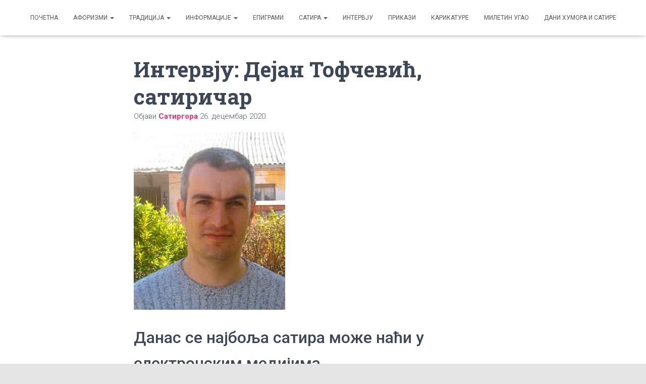

--- FILE ---
content_type: text/html; charset=UTF-8
request_url: https://satirgora.me/2020/12/26/intervju-dejan-tofcevic-satiricar/
body_size: 24871
content:
<!DOCTYPE html>
<html lang="sr-RS">

<head>
	<meta charset='UTF-8'>
	<meta name="viewport" content="width=device-width, initial-scale=1">
	<link rel="profile" href="http://gmpg.org/xfn/11">
			<link rel="pingback" href="https://satirgora.me/xmlrpc.php">
		            <meta property="og:type" content="article"/>
            <meta property="og:site_name" content="Сатиргора"/>
            <meta property="og:title" content="Интервју: Дејан Тофчевић, сатиричар"/>
            <meta property="og:url" content="https://satirgora.me/2020/12/26/intervju-dejan-tofcevic-satiricar/"/>
            <meta property="og:description" content="Данас се најбоља сатира може наћи у електронским медијима  Познат си као човјек широког спектра интересовања. Гдје престаје фама о бициклисти а почиње прича о сатиричару?  Морам ти признати да ме углавном „терен препознаје“ управо како си навео. Ове моје две страсти путују заједно већ деценијама. Некада глатко као по асфалту али им није"/>
        
        <meta property="og:image" content="https://satirgora.me/wp-content/uploads/2020/12/Дејан-Тофчевић.jpg">
<meta property="og:image:width" content="300">
<meta property="og:image:height" content="351">
<meta name='robots' content='index, follow, max-image-preview:large, max-snippet:-1, max-video-preview:-1' />

	<!-- This site is optimized with the Yoast SEO plugin v22.2 - https://yoast.com/wordpress/plugins/seo/ -->
	<title>Интервју: Дејан Тофчевић, сатиричар - Сатиргора</title>
	<link rel="canonical" href="https://satirgora.me/2020/12/26/intervju-dejan-tofcevic-satiricar/" />
	<meta property="og:locale" content="sr_RS" />
	<meta property="og:type" content="article" />
	<meta property="og:title" content="Интервју: Дејан Тофчевић, сатиричар - Сатиргора" />
	<meta property="og:description" content="Данас се најбоља сатира може наћи у електронским медијима Познат си као човјек широког спектра интересовања. Гдје престаје фама о бициклисти а почиње прича о сатиричару? Морам ти признати да ме углавном „терен препознаје“ управо Прочитај више&hellip;" />
	<meta property="og:url" content="https://satirgora.me/2020/12/26/intervju-dejan-tofcevic-satiricar/" />
	<meta property="og:site_name" content="Сатиргора" />
	<meta property="article:published_time" content="2020-12-26T18:16:40+00:00" />
	<meta property="article:modified_time" content="2020-12-26T18:43:10+00:00" />
	<meta property="og:image" content="https://satirgora.me/wp-content/uploads/2020/12/Дејан-Тофчевић.jpg" />
	<meta property="og:image:width" content="300" />
	<meta property="og:image:height" content="351" />
	<meta property="og:image:type" content="image/jpeg" />
	<meta name="author" content="Сатиргора" />
	<meta name="twitter:card" content="summary_large_image" />
	<meta name="twitter:label1" content="Написано од" />
	<meta name="twitter:data1" content="Сатиргора" />
	<script type="application/ld+json" class="yoast-schema-graph">{"@context":"https://schema.org","@graph":[{"@type":"WebPage","@id":"https://satirgora.me/2020/12/26/intervju-dejan-tofcevic-satiricar/","url":"https://satirgora.me/2020/12/26/intervju-dejan-tofcevic-satiricar/","name":"Интервју: Дејан Тофчевић, сатиричар - Сатиргора","isPartOf":{"@id":"https://satirgora.me/#website"},"primaryImageOfPage":{"@id":"https://satirgora.me/2020/12/26/intervju-dejan-tofcevic-satiricar/#primaryimage"},"image":{"@id":"https://satirgora.me/2020/12/26/intervju-dejan-tofcevic-satiricar/#primaryimage"},"thumbnailUrl":"https://satirgora.me/wp-content/uploads/2020/12/Дејан-Тофчевић.jpg","datePublished":"2020-12-26T18:16:40+00:00","dateModified":"2020-12-26T18:43:10+00:00","author":{"@id":"https://satirgora.me/#/schema/person/341d0c16253305c6db777a6023d810a5"},"breadcrumb":{"@id":"https://satirgora.me/2020/12/26/intervju-dejan-tofcevic-satiricar/#breadcrumb"},"inLanguage":"sr-RS","potentialAction":[{"@type":"ReadAction","target":["https://satirgora.me/2020/12/26/intervju-dejan-tofcevic-satiricar/"]}]},{"@type":"ImageObject","inLanguage":"sr-RS","@id":"https://satirgora.me/2020/12/26/intervju-dejan-tofcevic-satiricar/#primaryimage","url":"https://satirgora.me/wp-content/uploads/2020/12/Дејан-Тофчевић.jpg","contentUrl":"https://satirgora.me/wp-content/uploads/2020/12/Дејан-Тофчевић.jpg","width":300,"height":351},{"@type":"BreadcrumbList","@id":"https://satirgora.me/2020/12/26/intervju-dejan-tofcevic-satiricar/#breadcrumb","itemListElement":[{"@type":"ListItem","position":1,"name":"Почетна","item":"https://satirgora.me/"},{"@type":"ListItem","position":2,"name":"Интервју: Дејан Тофчевић, сатиричар"}]},{"@type":"WebSite","@id":"https://satirgora.me/#website","url":"https://satirgora.me/","name":"Сатиргора","description":"Сатирични сајт","potentialAction":[{"@type":"SearchAction","target":{"@type":"EntryPoint","urlTemplate":"https://satirgora.me/?s={search_term_string}"},"query-input":"required name=search_term_string"}],"inLanguage":"sr-RS"},{"@type":"Person","@id":"https://satirgora.me/#/schema/person/341d0c16253305c6db777a6023d810a5","name":"Сатиргора","image":{"@type":"ImageObject","inLanguage":"sr-RS","@id":"https://satirgora.me/#/schema/person/image/","url":"https://secure.gravatar.com/avatar/f838d1e59113389b2225fbcbfe73f301?s=96&d=mm&r=g","contentUrl":"https://secure.gravatar.com/avatar/f838d1e59113389b2225fbcbfe73f301?s=96&d=mm&r=g","caption":"Сатиргора"},"sameAs":["https://satirgora.me"],"url":"https://satirgora.me/author/milenko/"}]}</script>
	<!-- / Yoast SEO plugin. -->


<link rel='dns-prefetch' href='//satirgora.me' />
<link rel='dns-prefetch' href='//stats.wp.com' />
<link rel='dns-prefetch' href='//fonts.googleapis.com' />
<link rel='dns-prefetch' href='//c0.wp.com' />
<link rel="alternate" type="application/rss+xml" title="Сатиргора &raquo; довод" href="https://satirgora.me/feed/" />
<link rel="alternate" type="application/rss+xml" title="Сатиргора &raquo; довод коментара" href="https://satirgora.me/comments/feed/" />
<link rel="alternate" type="application/rss+xml" title="Сатиргора &raquo; довод коментара на Интервју: Дејан Тофчевић, сатиричар" href="https://satirgora.me/2020/12/26/intervju-dejan-tofcevic-satiricar/feed/" />
		<!-- This site uses the Google Analytics by MonsterInsights plugin v9.11.1 - Using Analytics tracking - https://www.monsterinsights.com/ -->
		<!-- Note: MonsterInsights is not currently configured on this site. The site owner needs to authenticate with Google Analytics in the MonsterInsights settings panel. -->
					<!-- No tracking code set -->
				<!-- / Google Analytics by MonsterInsights -->
		<script type="text/javascript">
/* <![CDATA[ */
window._wpemojiSettings = {"baseUrl":"https:\/\/s.w.org\/images\/core\/emoji\/15.0.3\/72x72\/","ext":".png","svgUrl":"https:\/\/s.w.org\/images\/core\/emoji\/15.0.3\/svg\/","svgExt":".svg","source":{"concatemoji":"https:\/\/satirgora.me\/wp-includes\/js\/wp-emoji-release.min.js?ver=6.5.7"}};
/*! This file is auto-generated */
!function(i,n){var o,s,e;function c(e){try{var t={supportTests:e,timestamp:(new Date).valueOf()};sessionStorage.setItem(o,JSON.stringify(t))}catch(e){}}function p(e,t,n){e.clearRect(0,0,e.canvas.width,e.canvas.height),e.fillText(t,0,0);var t=new Uint32Array(e.getImageData(0,0,e.canvas.width,e.canvas.height).data),r=(e.clearRect(0,0,e.canvas.width,e.canvas.height),e.fillText(n,0,0),new Uint32Array(e.getImageData(0,0,e.canvas.width,e.canvas.height).data));return t.every(function(e,t){return e===r[t]})}function u(e,t,n){switch(t){case"flag":return n(e,"\ud83c\udff3\ufe0f\u200d\u26a7\ufe0f","\ud83c\udff3\ufe0f\u200b\u26a7\ufe0f")?!1:!n(e,"\ud83c\uddfa\ud83c\uddf3","\ud83c\uddfa\u200b\ud83c\uddf3")&&!n(e,"\ud83c\udff4\udb40\udc67\udb40\udc62\udb40\udc65\udb40\udc6e\udb40\udc67\udb40\udc7f","\ud83c\udff4\u200b\udb40\udc67\u200b\udb40\udc62\u200b\udb40\udc65\u200b\udb40\udc6e\u200b\udb40\udc67\u200b\udb40\udc7f");case"emoji":return!n(e,"\ud83d\udc26\u200d\u2b1b","\ud83d\udc26\u200b\u2b1b")}return!1}function f(e,t,n){var r="undefined"!=typeof WorkerGlobalScope&&self instanceof WorkerGlobalScope?new OffscreenCanvas(300,150):i.createElement("canvas"),a=r.getContext("2d",{willReadFrequently:!0}),o=(a.textBaseline="top",a.font="600 32px Arial",{});return e.forEach(function(e){o[e]=t(a,e,n)}),o}function t(e){var t=i.createElement("script");t.src=e,t.defer=!0,i.head.appendChild(t)}"undefined"!=typeof Promise&&(o="wpEmojiSettingsSupports",s=["flag","emoji"],n.supports={everything:!0,everythingExceptFlag:!0},e=new Promise(function(e){i.addEventListener("DOMContentLoaded",e,{once:!0})}),new Promise(function(t){var n=function(){try{var e=JSON.parse(sessionStorage.getItem(o));if("object"==typeof e&&"number"==typeof e.timestamp&&(new Date).valueOf()<e.timestamp+604800&&"object"==typeof e.supportTests)return e.supportTests}catch(e){}return null}();if(!n){if("undefined"!=typeof Worker&&"undefined"!=typeof OffscreenCanvas&&"undefined"!=typeof URL&&URL.createObjectURL&&"undefined"!=typeof Blob)try{var e="postMessage("+f.toString()+"("+[JSON.stringify(s),u.toString(),p.toString()].join(",")+"));",r=new Blob([e],{type:"text/javascript"}),a=new Worker(URL.createObjectURL(r),{name:"wpTestEmojiSupports"});return void(a.onmessage=function(e){c(n=e.data),a.terminate(),t(n)})}catch(e){}c(n=f(s,u,p))}t(n)}).then(function(e){for(var t in e)n.supports[t]=e[t],n.supports.everything=n.supports.everything&&n.supports[t],"flag"!==t&&(n.supports.everythingExceptFlag=n.supports.everythingExceptFlag&&n.supports[t]);n.supports.everythingExceptFlag=n.supports.everythingExceptFlag&&!n.supports.flag,n.DOMReady=!1,n.readyCallback=function(){n.DOMReady=!0}}).then(function(){return e}).then(function(){var e;n.supports.everything||(n.readyCallback(),(e=n.source||{}).concatemoji?t(e.concatemoji):e.wpemoji&&e.twemoji&&(t(e.twemoji),t(e.wpemoji)))}))}((window,document),window._wpemojiSettings);
/* ]]> */
</script>
<style id='wp-emoji-styles-inline-css' type='text/css'>

	img.wp-smiley, img.emoji {
		display: inline !important;
		border: none !important;
		box-shadow: none !important;
		height: 1em !important;
		width: 1em !important;
		margin: 0 0.07em !important;
		vertical-align: -0.1em !important;
		background: none !important;
		padding: 0 !important;
	}
</style>
<link rel='stylesheet' id='wp-block-library-css' href='https://c0.wp.com/c/6.5.7/wp-includes/css/dist/block-library/style.min.css' type='text/css' media='all' />
<style id='wp-block-library-inline-css' type='text/css'>
.has-text-align-justify{text-align:justify;}
</style>
<link rel='stylesheet' id='mediaelement-css' href='https://c0.wp.com/c/6.5.7/wp-includes/js/mediaelement/mediaelementplayer-legacy.min.css' type='text/css' media='all' />
<link rel='stylesheet' id='wp-mediaelement-css' href='https://c0.wp.com/c/6.5.7/wp-includes/js/mediaelement/wp-mediaelement.min.css' type='text/css' media='all' />
<style id='jetpack-sharing-buttons-style-inline-css' type='text/css'>
.jetpack-sharing-buttons__services-list{display:flex;flex-direction:row;flex-wrap:wrap;gap:0;list-style-type:none;margin:5px;padding:0}.jetpack-sharing-buttons__services-list.has-small-icon-size{font-size:12px}.jetpack-sharing-buttons__services-list.has-normal-icon-size{font-size:16px}.jetpack-sharing-buttons__services-list.has-large-icon-size{font-size:24px}.jetpack-sharing-buttons__services-list.has-huge-icon-size{font-size:36px}@media print{.jetpack-sharing-buttons__services-list{display:none!important}}.editor-styles-wrapper .wp-block-jetpack-sharing-buttons{gap:0;padding-inline-start:0}ul.jetpack-sharing-buttons__services-list.has-background{padding:1.25em 2.375em}
</style>
<style id='classic-theme-styles-inline-css' type='text/css'>
/*! This file is auto-generated */
.wp-block-button__link{color:#fff;background-color:#32373c;border-radius:9999px;box-shadow:none;text-decoration:none;padding:calc(.667em + 2px) calc(1.333em + 2px);font-size:1.125em}.wp-block-file__button{background:#32373c;color:#fff;text-decoration:none}
</style>
<style id='global-styles-inline-css' type='text/css'>
body{--wp--preset--color--black: #000000;--wp--preset--color--cyan-bluish-gray: #abb8c3;--wp--preset--color--white: #ffffff;--wp--preset--color--pale-pink: #f78da7;--wp--preset--color--vivid-red: #cf2e2e;--wp--preset--color--luminous-vivid-orange: #ff6900;--wp--preset--color--luminous-vivid-amber: #fcb900;--wp--preset--color--light-green-cyan: #7bdcb5;--wp--preset--color--vivid-green-cyan: #00d084;--wp--preset--color--pale-cyan-blue: #8ed1fc;--wp--preset--color--vivid-cyan-blue: #0693e3;--wp--preset--color--vivid-purple: #9b51e0;--wp--preset--color--accent: #e91e63;--wp--preset--color--background-color: #E5E5E5;--wp--preset--color--header-gradient: #a81d84;--wp--preset--gradient--vivid-cyan-blue-to-vivid-purple: linear-gradient(135deg,rgba(6,147,227,1) 0%,rgb(155,81,224) 100%);--wp--preset--gradient--light-green-cyan-to-vivid-green-cyan: linear-gradient(135deg,rgb(122,220,180) 0%,rgb(0,208,130) 100%);--wp--preset--gradient--luminous-vivid-amber-to-luminous-vivid-orange: linear-gradient(135deg,rgba(252,185,0,1) 0%,rgba(255,105,0,1) 100%);--wp--preset--gradient--luminous-vivid-orange-to-vivid-red: linear-gradient(135deg,rgba(255,105,0,1) 0%,rgb(207,46,46) 100%);--wp--preset--gradient--very-light-gray-to-cyan-bluish-gray: linear-gradient(135deg,rgb(238,238,238) 0%,rgb(169,184,195) 100%);--wp--preset--gradient--cool-to-warm-spectrum: linear-gradient(135deg,rgb(74,234,220) 0%,rgb(151,120,209) 20%,rgb(207,42,186) 40%,rgb(238,44,130) 60%,rgb(251,105,98) 80%,rgb(254,248,76) 100%);--wp--preset--gradient--blush-light-purple: linear-gradient(135deg,rgb(255,206,236) 0%,rgb(152,150,240) 100%);--wp--preset--gradient--blush-bordeaux: linear-gradient(135deg,rgb(254,205,165) 0%,rgb(254,45,45) 50%,rgb(107,0,62) 100%);--wp--preset--gradient--luminous-dusk: linear-gradient(135deg,rgb(255,203,112) 0%,rgb(199,81,192) 50%,rgb(65,88,208) 100%);--wp--preset--gradient--pale-ocean: linear-gradient(135deg,rgb(255,245,203) 0%,rgb(182,227,212) 50%,rgb(51,167,181) 100%);--wp--preset--gradient--electric-grass: linear-gradient(135deg,rgb(202,248,128) 0%,rgb(113,206,126) 100%);--wp--preset--gradient--midnight: linear-gradient(135deg,rgb(2,3,129) 0%,rgb(40,116,252) 100%);--wp--preset--font-size--small: 13px;--wp--preset--font-size--medium: 20px;--wp--preset--font-size--large: 36px;--wp--preset--font-size--x-large: 42px;--wp--preset--spacing--20: 0.44rem;--wp--preset--spacing--30: 0.67rem;--wp--preset--spacing--40: 1rem;--wp--preset--spacing--50: 1.5rem;--wp--preset--spacing--60: 2.25rem;--wp--preset--spacing--70: 3.38rem;--wp--preset--spacing--80: 5.06rem;--wp--preset--shadow--natural: 6px 6px 9px rgba(0, 0, 0, 0.2);--wp--preset--shadow--deep: 12px 12px 50px rgba(0, 0, 0, 0.4);--wp--preset--shadow--sharp: 6px 6px 0px rgba(0, 0, 0, 0.2);--wp--preset--shadow--outlined: 6px 6px 0px -3px rgba(255, 255, 255, 1), 6px 6px rgba(0, 0, 0, 1);--wp--preset--shadow--crisp: 6px 6px 0px rgba(0, 0, 0, 1);}:where(.is-layout-flex){gap: 0.5em;}:where(.is-layout-grid){gap: 0.5em;}body .is-layout-flex{display: flex;}body .is-layout-flex{flex-wrap: wrap;align-items: center;}body .is-layout-flex > *{margin: 0;}body .is-layout-grid{display: grid;}body .is-layout-grid > *{margin: 0;}:where(.wp-block-columns.is-layout-flex){gap: 2em;}:where(.wp-block-columns.is-layout-grid){gap: 2em;}:where(.wp-block-post-template.is-layout-flex){gap: 1.25em;}:where(.wp-block-post-template.is-layout-grid){gap: 1.25em;}.has-black-color{color: var(--wp--preset--color--black) !important;}.has-cyan-bluish-gray-color{color: var(--wp--preset--color--cyan-bluish-gray) !important;}.has-white-color{color: var(--wp--preset--color--white) !important;}.has-pale-pink-color{color: var(--wp--preset--color--pale-pink) !important;}.has-vivid-red-color{color: var(--wp--preset--color--vivid-red) !important;}.has-luminous-vivid-orange-color{color: var(--wp--preset--color--luminous-vivid-orange) !important;}.has-luminous-vivid-amber-color{color: var(--wp--preset--color--luminous-vivid-amber) !important;}.has-light-green-cyan-color{color: var(--wp--preset--color--light-green-cyan) !important;}.has-vivid-green-cyan-color{color: var(--wp--preset--color--vivid-green-cyan) !important;}.has-pale-cyan-blue-color{color: var(--wp--preset--color--pale-cyan-blue) !important;}.has-vivid-cyan-blue-color{color: var(--wp--preset--color--vivid-cyan-blue) !important;}.has-vivid-purple-color{color: var(--wp--preset--color--vivid-purple) !important;}.has-black-background-color{background-color: var(--wp--preset--color--black) !important;}.has-cyan-bluish-gray-background-color{background-color: var(--wp--preset--color--cyan-bluish-gray) !important;}.has-white-background-color{background-color: var(--wp--preset--color--white) !important;}.has-pale-pink-background-color{background-color: var(--wp--preset--color--pale-pink) !important;}.has-vivid-red-background-color{background-color: var(--wp--preset--color--vivid-red) !important;}.has-luminous-vivid-orange-background-color{background-color: var(--wp--preset--color--luminous-vivid-orange) !important;}.has-luminous-vivid-amber-background-color{background-color: var(--wp--preset--color--luminous-vivid-amber) !important;}.has-light-green-cyan-background-color{background-color: var(--wp--preset--color--light-green-cyan) !important;}.has-vivid-green-cyan-background-color{background-color: var(--wp--preset--color--vivid-green-cyan) !important;}.has-pale-cyan-blue-background-color{background-color: var(--wp--preset--color--pale-cyan-blue) !important;}.has-vivid-cyan-blue-background-color{background-color: var(--wp--preset--color--vivid-cyan-blue) !important;}.has-vivid-purple-background-color{background-color: var(--wp--preset--color--vivid-purple) !important;}.has-black-border-color{border-color: var(--wp--preset--color--black) !important;}.has-cyan-bluish-gray-border-color{border-color: var(--wp--preset--color--cyan-bluish-gray) !important;}.has-white-border-color{border-color: var(--wp--preset--color--white) !important;}.has-pale-pink-border-color{border-color: var(--wp--preset--color--pale-pink) !important;}.has-vivid-red-border-color{border-color: var(--wp--preset--color--vivid-red) !important;}.has-luminous-vivid-orange-border-color{border-color: var(--wp--preset--color--luminous-vivid-orange) !important;}.has-luminous-vivid-amber-border-color{border-color: var(--wp--preset--color--luminous-vivid-amber) !important;}.has-light-green-cyan-border-color{border-color: var(--wp--preset--color--light-green-cyan) !important;}.has-vivid-green-cyan-border-color{border-color: var(--wp--preset--color--vivid-green-cyan) !important;}.has-pale-cyan-blue-border-color{border-color: var(--wp--preset--color--pale-cyan-blue) !important;}.has-vivid-cyan-blue-border-color{border-color: var(--wp--preset--color--vivid-cyan-blue) !important;}.has-vivid-purple-border-color{border-color: var(--wp--preset--color--vivid-purple) !important;}.has-vivid-cyan-blue-to-vivid-purple-gradient-background{background: var(--wp--preset--gradient--vivid-cyan-blue-to-vivid-purple) !important;}.has-light-green-cyan-to-vivid-green-cyan-gradient-background{background: var(--wp--preset--gradient--light-green-cyan-to-vivid-green-cyan) !important;}.has-luminous-vivid-amber-to-luminous-vivid-orange-gradient-background{background: var(--wp--preset--gradient--luminous-vivid-amber-to-luminous-vivid-orange) !important;}.has-luminous-vivid-orange-to-vivid-red-gradient-background{background: var(--wp--preset--gradient--luminous-vivid-orange-to-vivid-red) !important;}.has-very-light-gray-to-cyan-bluish-gray-gradient-background{background: var(--wp--preset--gradient--very-light-gray-to-cyan-bluish-gray) !important;}.has-cool-to-warm-spectrum-gradient-background{background: var(--wp--preset--gradient--cool-to-warm-spectrum) !important;}.has-blush-light-purple-gradient-background{background: var(--wp--preset--gradient--blush-light-purple) !important;}.has-blush-bordeaux-gradient-background{background: var(--wp--preset--gradient--blush-bordeaux) !important;}.has-luminous-dusk-gradient-background{background: var(--wp--preset--gradient--luminous-dusk) !important;}.has-pale-ocean-gradient-background{background: var(--wp--preset--gradient--pale-ocean) !important;}.has-electric-grass-gradient-background{background: var(--wp--preset--gradient--electric-grass) !important;}.has-midnight-gradient-background{background: var(--wp--preset--gradient--midnight) !important;}.has-small-font-size{font-size: var(--wp--preset--font-size--small) !important;}.has-medium-font-size{font-size: var(--wp--preset--font-size--medium) !important;}.has-large-font-size{font-size: var(--wp--preset--font-size--large) !important;}.has-x-large-font-size{font-size: var(--wp--preset--font-size--x-large) !important;}
.wp-block-navigation a:where(:not(.wp-element-button)){color: inherit;}
:where(.wp-block-post-template.is-layout-flex){gap: 1.25em;}:where(.wp-block-post-template.is-layout-grid){gap: 1.25em;}
:where(.wp-block-columns.is-layout-flex){gap: 2em;}:where(.wp-block-columns.is-layout-grid){gap: 2em;}
.wp-block-pullquote{font-size: 1.5em;line-height: 1.6;}
</style>
<link rel='stylesheet' id='hestia-clients-bar-css' href='https://satirgora.me/wp-content/plugins/themeisle-companion/obfx_modules/companion-legacy/assets/css/hestia/clients-bar.css?ver=6.5.7' type='text/css' media='all' />
<link rel='stylesheet' id='bootstrap-css' href='https://satirgora.me/wp-content/themes/hestia/assets/bootstrap/css/bootstrap.min.css?ver=1.0.2' type='text/css' media='all' />
<link rel='stylesheet' id='hestia-font-sizes-css' href='https://satirgora.me/wp-content/themes/hestia/assets/css/font-sizes.min.css?ver=3.0.19' type='text/css' media='all' />
<link rel='stylesheet' id='hestia_style-css' href='https://satirgora.me/wp-content/themes/hestia/style.min.css?ver=3.0.19' type='text/css' media='all' />
<style id='hestia_style-inline-css' type='text/css'>
.hestia-top-bar, .hestia-top-bar .widget.widget_shopping_cart .cart_list {
			background-color: #363537
		}
		.hestia-top-bar .widget .label-floating input[type=search]:-webkit-autofill {
			-webkit-box-shadow: inset 0 0 0px 9999px #363537
		}.hestia-top-bar, .hestia-top-bar .widget .label-floating input[type=search], .hestia-top-bar .widget.widget_search form.form-group:before, .hestia-top-bar .widget.widget_product_search form.form-group:before, .hestia-top-bar .widget.widget_shopping_cart:before {
			color: #ffffff
		} 
		.hestia-top-bar .widget .label-floating input[type=search]{
			-webkit-text-fill-color:#ffffff !important 
		}
		.hestia-top-bar div.widget.widget_shopping_cart:before, .hestia-top-bar .widget.widget_product_search form.form-group:before, .hestia-top-bar .widget.widget_search form.form-group:before{
			background-color: #ffffff
		}.hestia-top-bar a, .hestia-top-bar .top-bar-nav li a {
			color: #ffffff
		}
		.hestia-top-bar ul li a[href*="mailto:"]:before, .hestia-top-bar ul li a[href*="tel:"]:before{
			background-color: #ffffff
		}
		.hestia-top-bar a:hover, .hestia-top-bar .top-bar-nav li a:hover {
			color: #eeeeee
		}
		.hestia-top-bar ul li:hover a[href*="mailto:"]:before, .hestia-top-bar ul li:hover a[href*="tel:"]:before{
			background-color: #eeeeee
		}
		

		a,
		.navbar .dropdown-menu li:hover > a,
		.navbar .dropdown-menu li:focus > a,
		.navbar .dropdown-menu li:active > a,
		.navbar .navbar-nav > li .dropdown-menu li:hover > a,
		body:not(.home) .navbar-default .navbar-nav > .active:not(.btn) > a,
		body:not(.home) .navbar-default .navbar-nav > .active:not(.btn) > a:hover,
		body:not(.home) .navbar-default .navbar-nav > .active:not(.btn) > a:focus,
		a:hover,
		.card-blog a.moretag:hover,
		.card-blog a.more-link:hover,
		.widget a:hover,
		.has-text-color.has-accent-color,
		p.has-text-color a {
		    color:#e91e63;
		}
		
		.svg-text-color{
			fill:#e91e63;
		}
		
		.pagination span.current, .pagination span.current:focus, .pagination span.current:hover {
			border-color:#e91e63
		}
		
		button,
		button:hover,
		.woocommerce .track_order button[type="submit"],
		.woocommerce .track_order button[type="submit"]:hover,
		div.wpforms-container .wpforms-form button[type=submit].wpforms-submit,
		div.wpforms-container .wpforms-form button[type=submit].wpforms-submit:hover,
		input[type="button"],
		input[type="button"]:hover,
		input[type="submit"],
		input[type="submit"]:hover,
		input#searchsubmit,
		.pagination span.current,
		.pagination span.current:focus,
		.pagination span.current:hover,
		.btn.btn-primary,
		.btn.btn-primary:link,
		.btn.btn-primary:hover,
		.btn.btn-primary:focus,
		.btn.btn-primary:active,
		.btn.btn-primary.active,
		.btn.btn-primary.active:focus,
		.btn.btn-primary.active:hover,
		.btn.btn-primary:active:hover,
		.btn.btn-primary:active:focus,
		.btn.btn-primary:active:hover,
		.hestia-sidebar-open.btn.btn-rose,
		.hestia-sidebar-close.btn.btn-rose,
		.hestia-sidebar-open.btn.btn-rose:hover,
		.hestia-sidebar-close.btn.btn-rose:hover,
		.hestia-sidebar-open.btn.btn-rose:focus,
		.hestia-sidebar-close.btn.btn-rose:focus,
		.label.label-primary,
		.hestia-work .portfolio-item:nth-child(6n+1) .label,
		.nav-cart .nav-cart-content .widget .buttons .button,
		.has-accent-background-color[class*="has-background"] {
		    background-color: #e91e63;
		}
		
		@media (max-width: 768px) {
	
			.navbar-default .navbar-nav>li>a:hover,
			.navbar-default .navbar-nav>li>a:focus,
			.navbar .navbar-nav .dropdown .dropdown-menu li a:hover,
			.navbar .navbar-nav .dropdown .dropdown-menu li a:focus,
			.navbar button.navbar-toggle:hover,
			.navbar .navbar-nav li:hover > a i {
			    color: #e91e63;
			}
		}
		
		body:not(.woocommerce-page) button:not([class^="fl-"]):not(.hestia-scroll-to-top):not(.navbar-toggle):not(.close),
		body:not(.woocommerce-page) .button:not([class^="fl-"]):not(hestia-scroll-to-top):not(.navbar-toggle):not(.add_to_cart_button):not(.product_type_grouped):not(.product_type_external),
		div.wpforms-container .wpforms-form button[type=submit].wpforms-submit,
		input[type="submit"],
		input[type="button"],
		.btn.btn-primary,
		.widget_product_search button[type="submit"],
		.hestia-sidebar-open.btn.btn-rose,
		.hestia-sidebar-close.btn.btn-rose,
		.everest-forms button[type=submit].everest-forms-submit-button {
		    -webkit-box-shadow: 0 2px 2px 0 rgba(233,30,99,0.14),0 3px 1px -2px rgba(233,30,99,0.2),0 1px 5px 0 rgba(233,30,99,0.12);
		    box-shadow: 0 2px 2px 0 rgba(233,30,99,0.14),0 3px 1px -2px rgba(233,30,99,0.2),0 1px 5px 0 rgba(233,30,99,0.12);
		}
		
		.card .header-primary, .card .content-primary,
		.everest-forms button[type=submit].everest-forms-submit-button {
		    background: #e91e63;
		}
		
		body:not(.woocommerce-page) .button:not([class^="fl-"]):not(.hestia-scroll-to-top):not(.navbar-toggle):not(.add_to_cart_button):hover,
		body:not(.woocommerce-page) button:not([class^="fl-"]):not(.hestia-scroll-to-top):not(.navbar-toggle):not(.close):hover,
		div.wpforms-container .wpforms-form button[type=submit].wpforms-submit:hover,
		input[type="submit"]:hover,
		input[type="button"]:hover,
		input#searchsubmit:hover,
		.widget_product_search button[type="submit"]:hover,
		.pagination span.current,
		.btn.btn-primary:hover,
		.btn.btn-primary:focus,
		.btn.btn-primary:active,
		.btn.btn-primary.active,
		.btn.btn-primary:active:focus,
		.btn.btn-primary:active:hover,
		.hestia-sidebar-open.btn.btn-rose:hover,
		.hestia-sidebar-close.btn.btn-rose:hover,
		.pagination span.current:hover,
		.everest-forms button[type=submit].everest-forms-submit-button:hover,
 		.everest-forms button[type=submit].everest-forms-submit-button:focus,
 		.everest-forms button[type=submit].everest-forms-submit-button:active {
			-webkit-box-shadow: 0 14px 26px -12px rgba(233,30,99,0.42),0 4px 23px 0 rgba(0,0,0,0.12),0 8px 10px -5px rgba(233,30,99,0.2);
		    box-shadow: 0 14px 26px -12px rgba(233,30,99,0.42),0 4px 23px 0 rgba(0,0,0,0.12),0 8px 10px -5px rgba(233,30,99,0.2);
			color: #fff;
		}
		
		.form-group.is-focused .form-control {
			background-image: -webkit-gradient(linear,left top, left bottom,from(#e91e63),to(#e91e63)),-webkit-gradient(linear,left top, left bottom,from(#d2d2d2),to(#d2d2d2));
			background-image: -webkit-linear-gradient(linear,left top, left bottom,from(#e91e63),to(#e91e63)),-webkit-linear-gradient(linear,left top, left bottom,from(#d2d2d2),to(#d2d2d2));
			background-image: linear-gradient(linear,left top, left bottom,from(#e91e63),to(#e91e63)),linear-gradient(linear,left top, left bottom,from(#d2d2d2),to(#d2d2d2));
		}
		
		.navbar:not(.navbar-transparent) li:not(.btn):hover > a,
		.navbar li.on-section:not(.btn) > a,
		.navbar.full-screen-menu.navbar-transparent li:not(.btn):hover > a,
		.navbar.full-screen-menu .navbar-toggle:hover,
		.navbar:not(.navbar-transparent) .nav-cart:hover,
		.navbar:not(.navbar-transparent) .hestia-toggle-search:hover {
				color:#e91e63
		}
		
			.header-filter-gradient {
				background: linear-gradient(45deg, rgba(168,29,132,1) 0%, rgb(234,57,111) 100%);
			}
			.has-text-color.has-header-gradient-color { color: #a81d84; }
			.has-header-gradient-background-color[class*="has-background"] { background-color: #a81d84; }
			
		.has-text-color.has-background-color-color { color: #E5E5E5; }
		.has-background-color-background-color[class*="has-background"] { background-color: #E5E5E5; }
		
.btn.btn-primary:not(.colored-button):not(.btn-left):not(.btn-right):not(.btn-just-icon):not(.menu-item), input[type="submit"]:not(.search-submit), body:not(.woocommerce-account) .woocommerce .button.woocommerce-Button, .woocommerce .product button.button, .woocommerce .product button.button.alt, .woocommerce .product #respond input#submit, .woocommerce-cart .blog-post .woocommerce .cart-collaterals .cart_totals .checkout-button, .woocommerce-checkout #payment #place_order, .woocommerce-account.woocommerce-page button.button, .woocommerce .track_order button[type="submit"], .nav-cart .nav-cart-content .widget .buttons .button, .woocommerce a.button.wc-backward, body.woocommerce .wccm-catalog-item a.button, body.woocommerce a.wccm-button.button, form.woocommerce-form-coupon button.button, div.wpforms-container .wpforms-form button[type=submit].wpforms-submit, div.woocommerce a.button.alt, div.woocommerce table.my_account_orders .button, .btn.colored-button, .btn.btn-left, .btn.btn-right, .btn:not(.colored-button):not(.btn-left):not(.btn-right):not(.btn-just-icon):not(.menu-item):not(.hestia-sidebar-open):not(.hestia-sidebar-close){ padding-top:15px;  padding-bottom:15px;  padding-left:33px;  padding-right:33px; }
.btn.btn-primary:not(.colored-button):not(.btn-left):not(.btn-right):not(.btn-just-icon):not(.menu-item), input[type="submit"]:not(.search-submit), body:not(.woocommerce-account) .woocommerce .button.woocommerce-Button, .woocommerce .product button.button, .woocommerce .product button.button.alt, .woocommerce .product #respond input#submit, .woocommerce-cart .blog-post .woocommerce .cart-collaterals .cart_totals .checkout-button, .woocommerce-checkout #payment #place_order, .woocommerce-account.woocommerce-page button.button, .woocommerce .track_order button[type="submit"], .nav-cart .nav-cart-content .widget .buttons .button, .woocommerce a.button.wc-backward, body.woocommerce .wccm-catalog-item a.button, body.woocommerce a.wccm-button.button, form.woocommerce-form-coupon button.button, div.wpforms-container .wpforms-form button[type=submit].wpforms-submit, div.woocommerce a.button.alt, div.woocommerce table.my_account_orders .button, input[type="submit"].search-submit, .hestia-view-cart-wrapper .added_to_cart.wc-forward, .woocommerce-product-search button, .woocommerce-cart .actions .button, #secondary div[id^=woocommerce_price_filter] .button, .woocommerce div[id^=woocommerce_widget_cart].widget .buttons .button, .searchform input[type=submit], .searchform button, .search-form:not(.media-toolbar-primary) input[type=submit], .search-form:not(.media-toolbar-primary) button, .woocommerce-product-search input[type=submit], .btn.colored-button, .btn.btn-left, .btn.btn-right, .btn:not(.colored-button):not(.btn-left):not(.btn-right):not(.btn-just-icon):not(.menu-item):not(.hestia-sidebar-open):not(.hestia-sidebar-close){border-radius:3px;}
@media (min-width: 769px){
			.page-header.header-small .hestia-title,
			.page-header.header-small .title,
			h1.hestia-title.title-in-content,
			.main article.section .has-title-font-size {
				font-size: 42px;
			}}
</style>
<link rel='stylesheet' id='hestia_fonts-css' href='https://fonts.googleapis.com/css?family=Roboto%3A300%2C400%2C500%2C700%7CRoboto+Slab%3A400%2C700&#038;subset=latin%2Clatin-ext&#038;ver=3.0.19' type='text/css' media='all' />
<link rel='stylesheet' id='froala-style-css' href='https://satirgora.me/wp-content/plugins/nicepage/assets/css/froala.css?ver=6.6.3' type='text/css' media='all' />
<link rel='stylesheet' id='jetpack_css-css' href='https://c0.wp.com/p/jetpack/13.2.3/css/jetpack.css' type='text/css' media='all' />
<script type="text/javascript" src="https://c0.wp.com/c/6.5.7/wp-includes/js/jquery/jquery.min.js" id="jquery-core-js"></script>
<script type="text/javascript" src="https://c0.wp.com/c/6.5.7/wp-includes/js/jquery/jquery-migrate.min.js" id="jquery-migrate-js"></script>
<link rel="https://api.w.org/" href="https://satirgora.me/wp-json/" /><link rel="alternate" type="application/json" href="https://satirgora.me/wp-json/wp/v2/posts/1005" /><link rel="EditURI" type="application/rsd+xml" title="RSD" href="https://satirgora.me/xmlrpc.php?rsd" />
<meta name="generator" content="WordPress 6.5.7" />
<link rel='shortlink' href='https://satirgora.me/?p=1005' />
<link rel="alternate" type="application/json+oembed" href="https://satirgora.me/wp-json/oembed/1.0/embed?url=https%3A%2F%2Fsatirgora.me%2F2020%2F12%2F26%2Fintervju-dejan-tofcevic-satiricar%2F" />
<link rel="alternate" type="text/xml+oembed" href="https://satirgora.me/wp-json/oembed/1.0/embed?url=https%3A%2F%2Fsatirgora.me%2F2020%2F12%2F26%2Fintervju-dejan-tofcevic-satiricar%2F&#038;format=xml" />
<!-- Enter your scripts here -->	<style>img#wpstats{display:none}</style>
		<style type="text/css">.recentcomments a{display:inline !important;padding:0 !important;margin:0 !important;}</style><link rel="icon" href="https://satirgora.me/wp-content/uploads/2020/12/cropped-Милета-1-e1607159551346-32x32.jpg" sizes="32x32" />
<link rel="icon" href="https://satirgora.me/wp-content/uploads/2020/12/cropped-Милета-1-e1607159551346-192x192.jpg" sizes="192x192" />
<link rel="apple-touch-icon" href="https://satirgora.me/wp-content/uploads/2020/12/cropped-Милета-1-e1607159551346-180x180.jpg" />
<meta name="msapplication-TileImage" content="https://satirgora.me/wp-content/uploads/2020/12/cropped-Милета-1-e1607159551346-270x270.jpg" />
		<style type="text/css" id="wp-custom-css">
			.navbar.hestia_left .navbar-collapse {
	margin-left: unset;
}

.navbar-header {
	display: none;
}

.navbar.hestia_left>.container {
	width: 100%;
  justify-content: center;
}

.header-filter-gradient {
	background: #41295a;  /* fallback for old browsers */
background: -webkit-linear-gradient(to right, #2F0743, #41295a);  /* Chrome 10-25, Safari 5.1-6 */
background: linear-gradient(to right, #2F0743, #41295a); /* W3C, IE 10+/ Edge, Firefox 16+, Chrome 26+, Opera 12+, Safari 7+ */

}

footer .container {
	display: none;
}

.u-backlink {
	display: none;
}

.card .card-image {
	box-shadow: unset;
}

.u-nav-container-collapse .u-nav-popup {
	visibility: visible;
}

@media (max-width: 768px)
.container .navbar-header {
    width: 100%;
    display: flex;
    margin: 0 auto;
}		</style>
		<style>
</style>
<script>
    if (!document.querySelector("meta[name='viewport")) {
        var vpMeta = document.createElement('meta');
        vpMeta.name = "viewport";
        vpMeta.content = "width=device-width, initial-scale=1.0";
        document.getElementsByTagName('head')[0].appendChild(vpMeta);
    }
</script><meta data-intl-tel-input-cdn-path="https://satirgora.me/wp-content/plugins/nicepage/assets/intlTelInput/" /><script>
            var _npProductsJsonUrl = 'https://satirgora.me/wp-admin/admin-ajax.php?action=np_route_products_json&np_from=theme';
        </script><script>
            var _npThankYouUrl = 'https://satirgora.me/?thank-you';
        </script></head>

<body class="post-template-default single single-post postid-1005 single-format-standard blog-post header-layout-classic-blog">
		<div class="wrapper post-1005 post type-post status-publish format-standard has-post-thumbnail hentry category-intervju classic-blog ">
		<header class="header ">
			<div style="display: none"></div>		<nav class="navbar navbar-default navbar-fixed-top  hestia_left navbar-not-transparent">
						<div class="container">
						<div class="navbar-header">
			<div class="title-logo-wrapper">
				<a class="navbar-brand" href="https://satirgora.me/"
						title="Сатиргора">
					<p>Сатиргора</p></a>
			</div>
								<div class="navbar-toggle-wrapper">
						<button type="button" class="navbar-toggle" data-toggle="collapse" data-target="#main-navigation">
				<span class="icon-bar"></span>
				<span class="icon-bar"></span>
				<span class="icon-bar"></span>
				<span class="sr-only">Прикажи/сакриј кретање</span>
			</button>
					</div>
				</div>
		<div id="main-navigation" class="collapse navbar-collapse"><ul id="menu-menu-3" class="nav navbar-nav"><li id="menu-item-594" class="menu-item menu-item-type-post_type menu-item-object-page menu-item-home menu-item-594"><a title="Почетна" href="https://satirgora.me/">Почетна</a></li>
<li id="menu-item-595" class="menu-item menu-item-type-custom menu-item-object-custom menu-item-has-children menu-item-595 dropdown"><a title="Афоризми" href="https://satirgora.me/category/aforizmi/" class="dropdown-toggle">Афоризми <span class="caret-wrap"><span class="caret"><svg aria-hidden="true" focusable="false" data-prefix="fas" data-icon="chevron-down" class="svg-inline--fa fa-chevron-down fa-w-14" role="img" xmlns="http://www.w3.org/2000/svg" viewBox="0 0 448 512"><path d="M207.029 381.476L12.686 187.132c-9.373-9.373-9.373-24.569 0-33.941l22.667-22.667c9.357-9.357 24.522-9.375 33.901-.04L224 284.505l154.745-154.021c9.379-9.335 24.544-9.317 33.901.04l22.667 22.667c9.373 9.373 9.373 24.569 0 33.941L240.971 381.476c-9.373 9.372-24.569 9.372-33.942 0z"></path></svg></span></span></a>
<ul role="menu" class="dropdown-menu">
	<li id="menu-item-596" class="menu-item menu-item-type-custom menu-item-object-custom menu-item-596"><a title="Афоризам дана" href="https://satirgora.me/category/aforizmi/aforizam-dana/">Афоризам дана</a></li>
	<li id="menu-item-597" class="menu-item menu-item-type-custom menu-item-object-custom menu-item-597"><a title="Афоризам недјеље" href="https://satirgora.me/category/aforizmi/aforizam-nedjelje/">Афоризам недјеље</a></li>
	<li id="menu-item-598" class="menu-item menu-item-type-custom menu-item-object-custom menu-item-598"><a title="Афоризам мјесеца" href="https://satirgora.me/category/aforizmi/aforizam-mjeseca/">Афоризам мјесеца</a></li>
</ul>
</li>
<li id="menu-item-599" class="menu-item menu-item-type-custom menu-item-object-custom menu-item-has-children menu-item-599 dropdown"><a title="Традиција" href="https://satirgora.me/category/tradicija/" class="dropdown-toggle">Традиција <span class="caret-wrap"><span class="caret"><svg aria-hidden="true" focusable="false" data-prefix="fas" data-icon="chevron-down" class="svg-inline--fa fa-chevron-down fa-w-14" role="img" xmlns="http://www.w3.org/2000/svg" viewBox="0 0 448 512"><path d="M207.029 381.476L12.686 187.132c-9.373-9.373-9.373-24.569 0-33.941l22.667-22.667c9.357-9.357 24.522-9.375 33.901-.04L224 284.505l154.745-154.021c9.379-9.335 24.544-9.317 33.901.04l22.667 22.667c9.373 9.373 9.373 24.569 0 33.941L240.971 381.476c-9.373 9.372-24.569 9.372-33.942 0z"></path></svg></span></span></a>
<ul role="menu" class="dropdown-menu">
	<li id="menu-item-600" class="menu-item menu-item-type-custom menu-item-object-custom menu-item-600"><a title="Представљамо" href="https://satirgora.me/category/tradicija/predstavljamo/">Представљамо</a></li>
	<li id="menu-item-601" class="menu-item menu-item-type-custom menu-item-object-custom menu-item-601"><a title="Теорија" href="https://satirgora.me/category/tradicija/teorija/">Теорија</a></li>
</ul>
</li>
<li id="menu-item-602" class="menu-item menu-item-type-custom menu-item-object-custom menu-item-has-children menu-item-602 dropdown"><a title="Информације" href="https://satirgora.me/category/informacije/" class="dropdown-toggle">Информације <span class="caret-wrap"><span class="caret"><svg aria-hidden="true" focusable="false" data-prefix="fas" data-icon="chevron-down" class="svg-inline--fa fa-chevron-down fa-w-14" role="img" xmlns="http://www.w3.org/2000/svg" viewBox="0 0 448 512"><path d="M207.029 381.476L12.686 187.132c-9.373-9.373-9.373-24.569 0-33.941l22.667-22.667c9.357-9.357 24.522-9.375 33.901-.04L224 284.505l154.745-154.021c9.379-9.335 24.544-9.317 33.901.04l22.667 22.667c9.373 9.373 9.373 24.569 0 33.941L240.971 381.476c-9.373 9.372-24.569 9.372-33.942 0z"></path></svg></span></span></a>
<ul role="menu" class="dropdown-menu">
	<li id="menu-item-603" class="menu-item menu-item-type-custom menu-item-object-custom menu-item-603"><a title="Актуелности" href="https://satirgora.me/category/informacije/aktuelnosti/">Актуелности</a></li>
	<li id="menu-item-604" class="menu-item menu-item-type-custom menu-item-object-custom menu-item-604"><a title="Конкурси" href="https://satirgora.me/category/informacije/konkursi/">Конкурси</a></li>
	<li id="menu-item-605" class="menu-item menu-item-type-custom menu-item-object-custom menu-item-605"><a title="Манифестације" href="https://satirgora.me/category/informacije/manifestacije/">Манифестације</a></li>
</ul>
</li>
<li id="menu-item-606" class="menu-item menu-item-type-custom menu-item-object-custom menu-item-606"><a title="Епиграми" href="https://satirgora.me/category/epigrami/">Епиграми</a></li>
<li id="menu-item-607" class="menu-item menu-item-type-custom menu-item-object-custom menu-item-has-children menu-item-607 dropdown"><a title="Сатира" href="#" class="dropdown-toggle">Сатира <span class="caret-wrap"><span class="caret"><svg aria-hidden="true" focusable="false" data-prefix="fas" data-icon="chevron-down" class="svg-inline--fa fa-chevron-down fa-w-14" role="img" xmlns="http://www.w3.org/2000/svg" viewBox="0 0 448 512"><path d="M207.029 381.476L12.686 187.132c-9.373-9.373-9.373-24.569 0-33.941l22.667-22.667c9.357-9.357 24.522-9.375 33.901-.04L224 284.505l154.745-154.021c9.379-9.335 24.544-9.317 33.901.04l22.667 22.667c9.373 9.373 9.373 24.569 0 33.941L240.971 381.476c-9.373 9.372-24.569 9.372-33.942 0z"></path></svg></span></span></a>
<ul role="menu" class="dropdown-menu">
	<li id="menu-item-608" class="menu-item menu-item-type-custom menu-item-object-custom menu-item-608"><a title="Сатирична поезија" href="https://satirgora.me/category/satiricna-poezija/">Сатирична поезија</a></li>
	<li id="menu-item-609" class="menu-item menu-item-type-custom menu-item-object-custom menu-item-609"><a title="Сатирична прича" href="https://satirgora.me/category/satiricna-prica/">Сатирична прича</a></li>
</ul>
</li>
<li id="menu-item-610" class="menu-item menu-item-type-custom menu-item-object-custom menu-item-610"><a title="Интервју" href="https://satirgora.me/category/intervju/">Интервју</a></li>
<li id="menu-item-611" class="menu-item menu-item-type-custom menu-item-object-custom menu-item-611"><a title="Прикази" href="https://satirgora.me/category/prikazi/">Прикази</a></li>
<li id="menu-item-612" class="menu-item menu-item-type-custom menu-item-object-custom menu-item-612"><a title="Карикатуре" href="https://satirgora.me/category/karikature/">Карикатуре</a></li>
<li id="menu-item-613" class="menu-item menu-item-type-custom menu-item-object-custom menu-item-613"><a title="Милетин угао" href="https://satirgora.me/category/iz-miletinog-ugla/">Милетин угао</a></li>
<li id="menu-item-614" class="menu-item menu-item-type-custom menu-item-object-custom menu-item-614"><a title="Дани хумора и сатире" href="https://satirgora.me/category/dani-humora-i-satire/">Дани хумора и сатире</a></li>
</ul></div>			</div>
					</nav>
				</header>

<div class="main ">
	<div class="blog-post blog-post-wrapper">
		<div class="container">
			<article id="post-1005" class="section section-text">
	<div class="row">
				<div class="col-md-8 single-post-container col-md-offset-2" data-layout="full-width">

			<div class="single-post-wrap entry-content">	<div class="row"><div class="col-md-12"><h1 class="hestia-title title-in-content entry-title">Интервју: Дејан Тофчевић, сатиричар</h1><p class="author meta-in-content">Објави <a href="https://satirgora.me/author/milenko/" class="vcard author"><strong class="fn">Сатиргора</strong></a> <time class="entry-date published" datetime="2020-12-26T19:16:40+01:00" content="2020-12-26">26. децембар 2020.</time><time class="updated hestia-hidden" datetime="2020-12-26T19:43:10+01:00">26. децембар 2020.</time></p><img class="wp-post-image image-in-page" src="https://satirgora.me/wp-content/uploads/2020/12/Дејан-Тофчевић.jpg" alt=""></div></div><h3>Данас се најбоља сатира може наћи у електронским медијима</h3>
<h6><em><strong>Познат си као човјек широког спектра интересовања. Гдје престаје фама о бициклисти а почиње прича о сатиричару?</strong></em></h6>
<p>Морам ти признати да ме углавном „терен препознаје“ управо како си навео. Ове моје две страсти путују заједно већ деценијама. Некада глатко као по асфалту али им није страно ни да гудурају по забитима далеко од туђих очију и од срца, по планинским пућима и беспућима. Протеклих десетак година као грађански активиста сам прилично ангажован на пословима увођења урбаног бициклизма, па ми прилично недостаје стваралачка доколица која је мајка инспирације. Упркос томе ипак успевам да готово свакодневно пишем. Наравно, није све довољно високог квалитета да би било објављено, али увек буде нешто довољно добро да ме касније не буде срамота шта сам написао.</p>
<p><img fetchpriority="high" decoding="async" data-attachment-id="1007" data-permalink="https://satirgora.me/2020/12/26/intervju-dejan-tofcevic-satiricar/dejan-umetanje/" data-orig-file="https://satirgora.me/wp-content/uploads/2020/12/Dejan-umetanje.jpg" data-orig-size="500,334" data-comments-opened="0" data-image-meta="{&quot;aperture&quot;:&quot;0&quot;,&quot;credit&quot;:&quot;&quot;,&quot;camera&quot;:&quot;&quot;,&quot;caption&quot;:&quot;&quot;,&quot;created_timestamp&quot;:&quot;0&quot;,&quot;copyright&quot;:&quot;&quot;,&quot;focal_length&quot;:&quot;0&quot;,&quot;iso&quot;:&quot;0&quot;,&quot;shutter_speed&quot;:&quot;0&quot;,&quot;title&quot;:&quot;&quot;,&quot;orientation&quot;:&quot;0&quot;}" data-image-title="Dejan umetanje" data-image-description="" data-image-caption="" data-medium-file="https://satirgora.me/wp-content/uploads/2020/12/Dejan-umetanje-300x200.jpg" data-large-file="https://satirgora.me/wp-content/uploads/2020/12/Dejan-umetanje.jpg" src="https://satirgora.me/wp-content/uploads/2020/12/Dejan-umetanje-300x200.jpg" alt="" width="350" height="233" class="alignnone wp-image-1007" srcset="https://satirgora.me/wp-content/uploads/2020/12/Dejan-umetanje-300x200.jpg 300w, https://satirgora.me/wp-content/uploads/2020/12/Dejan-umetanje-360x240.jpg 360w, https://satirgora.me/wp-content/uploads/2020/12/Dejan-umetanje.jpg 500w" sizes="(max-width: 350px) 100vw, 350px" /></p>
<p><em><strong> Пирандело уводи појам &#8220;хуморизам&#8220; којим означава способност стварања хумора. Сигурно си један од најкомпетентнијих да повучеш паралелу између ерског и црногорског „хуморизма“.</strong></em></p>
<p>Та способност ствараља хумора негде спада у карактерологију народа у одређеној области.Када знамо да је народ у Западној Србији којој припадају и моји Ерцови управо насељаван из Старе Херцеговине, која је данас у саставу Црне Горе, лако је повући паралелу и уочити лексичке и наративне елементе, наравно код форме која их има, и у неком ширем смислу им наћи велику дозу истости, што није случај са неким другим деловима Србије иако је становништво такође насељено са истог или сличног подручја.<br />
За мене је виши ниво хумора када му сврха није само смех већ са собом носи и одређену поруку, односно критику друштва, појава или карактера. Можда би се најбоља слика могла добити поређењем Антологије црногорског афориза „Ријетке честице“ (Рајковић, Мартиновић и Тофчевић) и Антологије ерског афоризма „Одјеци у провалији“ (С.Симић) које су по концепту сасвим различите књиге али пажљивом читаоцу могу дати одличну слику сличности и разлика у стварању „хуморизма“.</p>
<p><img decoding="async" data-attachment-id="1008" data-permalink="https://satirgora.me/2020/12/26/intervju-dejan-tofcevic-satiricar/dejan-umetanje-2/" data-orig-file="https://satirgora.me/wp-content/uploads/2020/12/Dejan-umetanje-2.jpg" data-orig-size="187,269" data-comments-opened="0" data-image-meta="{&quot;aperture&quot;:&quot;0&quot;,&quot;credit&quot;:&quot;&quot;,&quot;camera&quot;:&quot;&quot;,&quot;caption&quot;:&quot;&quot;,&quot;created_timestamp&quot;:&quot;0&quot;,&quot;copyright&quot;:&quot;&quot;,&quot;focal_length&quot;:&quot;0&quot;,&quot;iso&quot;:&quot;0&quot;,&quot;shutter_speed&quot;:&quot;0&quot;,&quot;title&quot;:&quot;&quot;,&quot;orientation&quot;:&quot;0&quot;}" data-image-title="Dejan umetanje 2" data-image-description="" data-image-caption="" data-medium-file="https://satirgora.me/wp-content/uploads/2020/12/Dejan-umetanje-2.jpg" data-large-file="https://satirgora.me/wp-content/uploads/2020/12/Dejan-umetanje-2.jpg" src="https://satirgora.me/wp-content/uploads/2020/12/Dejan-umetanje-2.jpg" alt="" width="187" height="269" class="alignnone size-full wp-image-1008" /></p>
<p><em><strong>Стиче се утисак да сатирична жаока у данашњем времену све више добија бенигну форму. Но, да ли би би се, можда, могло рећи „кога су пчеле уједале и сатире се боји“?</strong></em></p>
<p>Па та бенигност је постала плод небитности. Ранији системи су зазирали од сатиричарског дискурса истакнутих аутора, који су неретко тај луксуз уметничке слободе плаћали губљењем апсолутне слободе али je остајало живо сећање на ауторе и догађанја када су она престајала да буду битна. Данас имамо могућност изражавања става прилично растерећенији у односу на нека бивша времена али је такво мишљење постало сасвим небитно актерима савремених политичких дешавања јер су кључеви најважнијих медијских вратница управо у рукама оних који су критиковани и који све контролишу.<br />
Данас се понајбоља сатира може наћи у електронским медијима, али већина је финансијски неодржива и само опстаје сулудом упорношћу њихових твораца. Такав пример је електронски сатиричник „Етна“, који постоји готово двадесет година. Нажалост, нјегова уредница и власница Весна Денчић се недавно преселила на ону другу страну небеса што је огроман губитак за балканску сатиру, а и за нас њене дугогодишње сараднике и пријатеље.</p>
<p><em><strong>Објективност и озбиљност су нешто што би требало бити елементарна одређења и антологичара и члан жирија који одлучује о некој награди. Каква су твоја искуства и виђења по том питању?</strong></em></p>
<p>Па ја сам свега неколико пута био члан жирија на неким конкурсима и врло често сам ,иако би били тајни, успевао да претпоставим који се аутори налазе иза одређених шифара, из простог разлога јер се на конкурсе често шаљу већ објављени афоризми а неки аутори су толико специфични да се њихови радови могу препознати из далека.<br />
Број награда не говори ништа о квалитету радова неких аутора. Сведоци смо да постоје они који су освојили све могуће награде а да им је уметнички домет прилично скроман. На другој страни имамо врхунске ауторе као што је нпр. Милан Бештић који је за своје врхунско стваралаштво добио свега неколико награда а сматра се једним од најбољих.<br />
Приликом рада на антологијама је нужно успоставити критеријум који је једнак за све заступљене ауторе. Такав приступ вас понекад доведе у ситуацију да код неких аутора који су на гласу мало шта може наћи јер им се опус своди на свега пар афоризама, а појаве се неки други потпуно анонимни који вас засене инвентивношћу и високим уметничким нивоом радова. Као једну од новијих антологија бих истакао „Дах духа“ покојног Вељка Рајковића која ће сигурно остати као добар пример селекције и може бити добар узор будућим антологичарима и ауторима уопште.</p>
<p><em><strong>Какви су планови Дејана Тофчевића на подручју сатиричног стваралаштва у блиској будућности?</strong></em></p>
<p>Моји планови су скромни. Задовољан сам тиме што могу готово свакодневно да пишем и оно што је по мом мишљењу успјешно избацујем на Фејсбук страницу. Одавно имам довољно материјала за књиге афоризама и кратких прича али ћу их објавити када за то буде време. Надам се да ће то време брзо доћи.</p>
<p>&nbsp;</p>
<p><em><strong>Дејан Тофчевић</strong> (Титово Ужице, 10. јун 1971) је српски књижевник. Детињство је провео у Бајиној Башти. Школовао се у Бајино Башти, Сарајеву, Београду и Подгорици. Пише афоризме, кратке приче, поезију, драмске текстове итд. Живи и ради у Подгорици као контролор летења</em></p>
<p><em><strong>Објавио књиге:</strong></em><br />
<em>• Црно на бело, ЗИД-Подгорица (2002), афоризми</em><br />
<em>• Предсказање прошлости (2009), афоризми</em><br />
<em><strong>Приредио:</strong></em><br />
<em>• Антологија црногорског афоризме, Ријетке честице, коаутор са Савом Мартиновићем и Вељком Рајковићем, УХС ЦГ &#8211; Подгорица (2006), афоризми</em><br />
<em><strong>Важније награде</strong></em><br />
<em>• Награда за кратку причу Просвјетног рада (2003 и 2004)</em><br />
<em>• Чивијада &#8211; награда за афоризам (2004)</em><br />
<em>• Златна кацига за кратку причу (2005)</em><br />
<em>• Афористичар године на Црногорском фестивалу хумора и сатире у Даниловграду (2005)</em><br />
<em>• Жикишон за сатиричну поезију (2006)</em><br />
<em>• Награда за књигу године на Црногорском фестивалу хумора и сатире у Даниловграду заједно са Савом Мартиновићем и Вељком Рајковићем (2006)</em><br />
<em>• Жикишон за кратку причу (2007)</em><br />
<em>• Раде Брка за кратку причу (2008)</em><br />
<em>• Сатиричар године на Црногорском фестивалу хумора и сатире у Даниловграду (2008)</em><br />
<em>• II награда на VIII конкурсу за најкраћу кратку причу издавачке куће &#8222;Алма&#8220; (2009)</em><br />
<em>• Вук Глигоријевић за најбољи афоризам на Сатирафесту (2009)</em><br />
<em>• Награда за најбољу причу на Сатирафесту (2012)</em><br />
<em>• Награда за афоризам на Црногорском фестивалу хумора и сатире у Даниловграду (2015)</em><br />
<em>• II награда на XIV конкурсу за најкраћу кратку причу издавачке куће &#8222;Алма&#8220; (2015)</em><br />
<em>• Диплома за групу афоризама на XXIV фестивалу Златна кацига у Крушевцу (2016)</em></p>
<p><em>Заступљен је у низу антологија и зборника кратких прича, афоризама и песама, као и различитим електронским издањима. Превођен је на бугарски, македонски, енглески, баскијски, италијански, руски и фински језик.</em><br />
<em>Пет година је уређивао сатиру у магазину ЗИД. Једнак временски период је уређивао &#8222;Зону сатире&#8220; на интернету. Сарадник је низа електронских и штампаних листова. Његови радови се налазе и у афо-колумни Предсказање прошлости у Ревији D. Два пута је био у најужем кругу за Политикину награду за младе афористичаре Влада Булатовић Виб.</em></p>
</div>
		<div class="section section-blog-info">
			<div class="row">
				<div class="col-md-6">
					<div class="entry-categories">Категорије:						<span class="label label-primary"><a href="https://satirgora.me/category/intervju/">Интервју</a></span>					</div>
									</div>
				
        <div class="col-md-6">
            <div class="entry-social">
                <a target="_blank" rel="tooltip"
                   data-original-title="Подели на Фејсбуку"
                   class="btn btn-just-icon btn-round btn-facebook"
                   href="https://www.facebook.com/sharer.php?u=https://satirgora.me/2020/12/26/intervju-dejan-tofcevic-satiricar/">
                   <svg xmlns="http://www.w3.org/2000/svg" viewBox="0 0 320 512" width="20" height="17"><path fill="currentColor" d="M279.14 288l14.22-92.66h-88.91v-60.13c0-25.35 12.42-50.06 52.24-50.06h40.42V6.26S260.43 0 225.36 0c-73.22 0-121.08 44.38-121.08 124.72v70.62H22.89V288h81.39v224h100.17V288z"></path></svg>
                </a>
                
                <a target="_blank" rel="tooltip"
                   data-original-title="Подели на Твитеру"
                   class="btn btn-just-icon btn-round btn-twitter"
                   href="http://twitter.com/share?url=https://satirgora.me/2020/12/26/intervju-dejan-tofcevic-satiricar/&#038;text=%D0%98%D0%BD%D1%82%D0%B5%D1%80%D0%B2%D1%98%D1%83%3A%20%D0%94%D0%B5%D1%98%D0%B0%D0%BD%20%D0%A2%D0%BE%D1%84%D1%87%D0%B5%D0%B2%D0%B8%D1%9B%2C%20%D1%81%D0%B0%D1%82%D0%B8%D1%80%D0%B8%D1%87%D0%B0%D1%80">
                   <svg xmlns="http://www.w3.org/2000/svg" viewBox="0 0 512 512" width="20" height="17"><path fill="currentColor" d="M459.37 151.716c.325 4.548.325 9.097.325 13.645 0 138.72-105.583 298.558-298.558 298.558-59.452 0-114.68-17.219-161.137-47.106 8.447.974 16.568 1.299 25.34 1.299 49.055 0 94.213-16.568 130.274-44.832-46.132-.975-84.792-31.188-98.112-72.772 6.498.974 12.995 1.624 19.818 1.624 9.421 0 18.843-1.3 27.614-3.573-48.081-9.747-84.143-51.98-84.143-102.985v-1.299c13.969 7.797 30.214 12.67 47.431 13.319-28.264-18.843-46.781-51.005-46.781-87.391 0-19.492 5.197-37.36 14.294-52.954 51.655 63.675 129.3 105.258 216.365 109.807-1.624-7.797-2.599-15.918-2.599-24.04 0-57.828 46.782-104.934 104.934-104.934 30.213 0 57.502 12.67 76.67 33.137 23.715-4.548 46.456-13.32 66.599-25.34-7.798 24.366-24.366 44.833-46.132 57.827 21.117-2.273 41.584-8.122 60.426-16.243-14.292 20.791-32.161 39.308-52.628 54.253z"></path></svg>
                </a>
                
                <a rel="tooltip"
                   data-original-title=" Подели преко е-поште"
                   class="btn btn-just-icon btn-round"
                   href="mailto:?subject=Интервју:%20Дејан%20Тофчевић,%20сатиричар&#038;body=https://satirgora.me/2020/12/26/intervju-dejan-tofcevic-satiricar/">
                    <svg xmlns="http://www.w3.org/2000/svg" viewBox="0 0 512 512" width="20" height="17"><path fill="currentColor" d="M502.3 190.8c3.9-3.1 9.7-.2 9.7 4.7V400c0 26.5-21.5 48-48 48H48c-26.5 0-48-21.5-48-48V195.6c0-5 5.7-7.8 9.7-4.7 22.4 17.4 52.1 39.5 154.1 113.6 21.1 15.4 56.7 47.8 92.2 47.6 35.7.3 72-32.8 92.3-47.6 102-74.1 131.6-96.3 154-113.7zM256 320c23.2.4 56.6-29.2 73.4-41.4 132.7-96.3 142.8-104.7 173.4-128.7 5.8-4.5 9.2-11.5 9.2-18.9v-19c0-26.5-21.5-48-48-48H48C21.5 64 0 85.5 0 112v19c0 7.4 3.4 14.3 9.2 18.9 30.6 23.9 40.7 32.4 173.4 128.7 16.8 12.2 50.2 41.8 73.4 41.4z"></path></svg>
               </a>
            </div>
		</div>			</div>
			<hr>
					</div>
		</div>		</div>
</article>

		</div>
	</div>
</div>

			<div class="section related-posts">
				<div class="container">
					<div class="row">
						<div class="col-md-12">
							<h2 class="hestia-title text-center">Повезани чланци</h2>
							<div class="row">
																	<div class="col-md-4">
										<div class="card card-blog">
																							<div class="card-image">
													<a href="https://satirgora.me/2025/07/17/ninus-nestorovic-za-nezavisne-zaglupljivanje-naroda-dalo-je-odlicne-rezultate/" title="Ninus Nestorović za &#8222;Nezavisne&#8220;: Zaglupljivanje naroda dalo je odlične rezultate">
														<img width="360" height="240" src="https://satirgora.me/wp-content/uploads/2025/07/NINUS-360x240.jpg" class="attachment-hestia-blog size-hestia-blog wp-post-image" alt="" decoding="async" loading="lazy" data-attachment-id="6972" data-permalink="https://satirgora.me/2025/07/17/ninus-nestorovic-za-nezavisne-zaglupljivanje-naroda-dalo-je-odlicne-rezultate/ninus-17/" data-orig-file="https://satirgora.me/wp-content/uploads/2025/07/NINUS-e1752742914934.jpg" data-orig-size="458,349" data-comments-opened="0" data-image-meta="{&quot;aperture&quot;:&quot;0&quot;,&quot;credit&quot;:&quot;Pc&quot;,&quot;camera&quot;:&quot;&quot;,&quot;caption&quot;:&quot;&quot;,&quot;created_timestamp&quot;:&quot;1752750035&quot;,&quot;copyright&quot;:&quot;&quot;,&quot;focal_length&quot;:&quot;0&quot;,&quot;iso&quot;:&quot;0&quot;,&quot;shutter_speed&quot;:&quot;0&quot;,&quot;title&quot;:&quot;&quot;,&quot;orientation&quot;:&quot;0&quot;}" data-image-title="NINUS" data-image-description="" data-image-caption="" data-medium-file="https://satirgora.me/wp-content/uploads/2025/07/NINUS-300x228.jpg" data-large-file="https://satirgora.me/wp-content/uploads/2025/07/NINUS-e1752742914934.jpg" />													</a>
												</div>
																						<div class="content">
												<h6 class="category text-info"><a href="https://satirgora.me/category/intervju/" title="Види све чланке у Интервју" >Интервју</a> </h6>
												<h4 class="card-title">
													<a class="blog-item-title-link" href="https://satirgora.me/2025/07/17/ninus-nestorovic-za-nezavisne-zaglupljivanje-naroda-dalo-je-odlicne-rezultate/" title="Ninus Nestorović za &#8222;Nezavisne&#8220;: Zaglupljivanje naroda dalo je odlične rezultate" rel="bookmark">
														Ninus Nestorović za &#8222;Nezavisne&#8220;: Zaglupljivanje naroda dalo je odlične rezultate													</a>
												</h4>
												<p class="card-description">&nbsp; Ninus Nestorović, jedan od vodećih srpskih aforističara, ovih dana u izdanju novosadskog &#8222;Prometeja&#8220; objavio je svoju sedmu knjigu aforizama simboličnog i aktuelnog naziva &#8222;11:52&#8220;. Ova satnica, nažalost, toliko je postala poznata da nije ni<a class="moretag" href="https://satirgora.me/2025/07/17/ninus-nestorovic-za-nezavisne-zaglupljivanje-naroda-dalo-je-odlicne-rezultate/"> Прочитај више&hellip;</a></p>
											</div>
										</div>
									</div>
																	<div class="col-md-4">
										<div class="card card-blog">
																							<div class="card-image">
													<a href="https://satirgora.me/2023/11/14/intervju-knjizevnik-ivo-mijo-andric/" title="INTERVJU: književnik Ivo Mijo Andrić">
														<img width="360" height="240" src="https://satirgora.me/wp-content/uploads/2023/11/MIJO-360x240.png" class="attachment-hestia-blog size-hestia-blog wp-post-image" alt="" decoding="async" loading="lazy" data-attachment-id="5252" data-permalink="https://satirgora.me/2023/11/14/intervju-knjizevnik-ivo-mijo-andric/mijo/" data-orig-file="https://satirgora.me/wp-content/uploads/2023/11/MIJO-e1699971337782.png" data-orig-size="400,399" data-comments-opened="0" data-image-meta="{&quot;aperture&quot;:&quot;0&quot;,&quot;credit&quot;:&quot;&quot;,&quot;camera&quot;:&quot;&quot;,&quot;caption&quot;:&quot;&quot;,&quot;created_timestamp&quot;:&quot;0&quot;,&quot;copyright&quot;:&quot;&quot;,&quot;focal_length&quot;:&quot;0&quot;,&quot;iso&quot;:&quot;0&quot;,&quot;shutter_speed&quot;:&quot;0&quot;,&quot;title&quot;:&quot;&quot;,&quot;orientation&quot;:&quot;0&quot;}" data-image-title="MIJO" data-image-description="" data-image-caption="" data-medium-file="https://satirgora.me/wp-content/uploads/2023/11/MIJO-300x300.png" data-large-file="https://satirgora.me/wp-content/uploads/2023/11/MIJO-e1699971337782.png" />													</a>
												</div>
																						<div class="content">
												<h6 class="category text-info"><a href="https://satirgora.me/category/intervju/" title="Види све чланке у Интервју" >Интервју</a> </h6>
												<h4 class="card-title">
													<a class="blog-item-title-link" href="https://satirgora.me/2023/11/14/intervju-knjizevnik-ivo-mijo-andric/" title="INTERVJU: književnik Ivo Mijo Andrić" rel="bookmark">
														INTERVJU: književnik Ivo Mijo Andrić													</a>
												</h4>
												<p class="card-description">AFORISTIKA KOD NAS IMA SVIJETLU BUDUĆNOST Književnik iz Zagreba, Ivo Mijo Andrić (Čanići kod Tuzle, 1948) autor je zaista impresivnog stvaralačkog opusa koji čini šezdesetak naslova različitih žanrova, od poezije i proze za decu i<a class="moretag" href="https://satirgora.me/2023/11/14/intervju-knjizevnik-ivo-mijo-andric/"> Прочитај више&hellip;</a></p>
											</div>
										</div>
									</div>
																	<div class="col-md-4">
										<div class="card card-blog">
																							<div class="card-image">
													<a href="https://satirgora.me/2023/04/20/aforizam-je-ogledalo-vremena-u-kome-se-prelama-pisceva-dusa/" title="Афоризам је огледало времена у коме се прелама пишчева душа">
														<img width="360" height="240" src="https://satirgora.me/wp-content/uploads/2023/04/NESTOROVIC-GLAVNA-360x240.jpg" class="attachment-hestia-blog size-hestia-blog wp-post-image" alt="" decoding="async" loading="lazy" data-attachment-id="5036" data-permalink="https://satirgora.me/2023/04/20/aforizam-je-ogledalo-vremena-u-kome-se-prelama-pisceva-dusa/nestorovic-glavna/" data-orig-file="https://satirgora.me/wp-content/uploads/2023/04/NESTOROVIC-GLAVNA-e1682019540806.jpg" data-orig-size="400,400" data-comments-opened="0" data-image-meta="{&quot;aperture&quot;:&quot;0&quot;,&quot;credit&quot;:&quot;&quot;,&quot;camera&quot;:&quot;&quot;,&quot;caption&quot;:&quot;&quot;,&quot;created_timestamp&quot;:&quot;0&quot;,&quot;copyright&quot;:&quot;&quot;,&quot;focal_length&quot;:&quot;0&quot;,&quot;iso&quot;:&quot;0&quot;,&quot;shutter_speed&quot;:&quot;0&quot;,&quot;title&quot;:&quot;&quot;,&quot;orientation&quot;:&quot;0&quot;}" data-image-title="NESTOROVIĆ GLAVNA" data-image-description="" data-image-caption="" data-medium-file="https://satirgora.me/wp-content/uploads/2023/04/NESTOROVIC-GLAVNA-300x300.jpg" data-large-file="https://satirgora.me/wp-content/uploads/2023/04/NESTOROVIC-GLAVNA-e1682019540806.jpg" />													</a>
												</div>
																						<div class="content">
												<h6 class="category text-info"><a href="https://satirgora.me/category/intervju/" title="Види све чланке у Интервју" >Интервју</a> </h6>
												<h4 class="card-title">
													<a class="blog-item-title-link" href="https://satirgora.me/2023/04/20/aforizam-je-ogledalo-vremena-u-kome-se-prelama-pisceva-dusa/" title="Афоризам је огледало времена у коме се прелама пишчева душа" rel="bookmark">
														Афоризам је огледало времена у коме се прелама пишчева душа													</a>
												</h4>
												<p class="card-description">Афористичар Нинус Несторовић дао је интервју за сајт Удружења новинара Србије. Са њим је разговарала Милица Стојановић. Афористичар Нинус Несторовић добитник је награде Удружења новинара Србије (УНС) за карикатуру и новинарску сатиру. Са Несторовићем смо<a class="moretag" href="https://satirgora.me/2023/04/20/aforizam-je-ogledalo-vremena-u-kome-se-prelama-pisceva-dusa/"> Прочитај више&hellip;</a></p>
											</div>
										</div>
									</div>
																							</div>
						</div>
					</div>
				</div>
			</div>
			<div class="footer-wrapper">
						<footer class="footer footer-black footer-big">
						<div class="container">
																<div class="hestia-bottom-footer-content"><ul class="footer-menu pull-left"><li class="page_item page-item-4422"><a href="https://satirgora.me/peko-lalicic-aforizmi/">Peko Laličić &#8211; Aforizmi</a></li>
<li class="page_item page-item-48 page_item_has_children"><a href="https://satirgora.me/aforizmi/">Афоризми</a></li>
<li class="page_item page-item-72 page_item_has_children"><a href="https://satirgora.me/dani-humora-i-satire-vuko-bezarevic/">Дани хумора и сатире Вуко Безаревић</a></li>
<li class="page_item page-item-56 page_item_has_children"><a href="https://satirgora.me/epigrami/">Епиграми</a></li>
<li class="page_item page-item-70"><a href="https://satirgora.me/iz-miletinog-ugla/">Из Милетиног угла</a></li>
<li class="page_item page-item-68"><a href="https://satirgora.me/intervju/">Интервју</a></li>
<li class="page_item page-item-40 page_item_has_children"><a href="https://satirgora.me/informacije/">Информације</a></li>
<li class="page_item page-item-64"><a href="https://satirgora.me/karikature/">Карикатуре</a></li>
<li class="page_item page-item-4809"><a href="https://satirgora.me/milan-gajovic-aforizmi/">Милан Гајовић &#8211; Афоризми</a></li>
<li class="page_item page-item-66"><a href="https://satirgora.me/prikazi/">Прикази</a></li>
<li class="page_item page-item-158"><a href="https://satirgora.me/">Сатиргора</a></li>
<li class="page_item page-item-60"><a href="https://satirgora.me/satiricna-poezija/">Сатирична поезија</a></li>
<li class="page_item page-item-62"><a href="https://satirgora.me/satiricna-prica/">Сатирична прича</a></li>
<li class="page_item page-item-34 page_item_has_children"><a href="https://satirgora.me/tradicija/">Традиција</a></li>
</ul>
		</div>			</div>
					</footer>
				</div>
	</div>
<!-- Enter your scripts here -->		<div id="jp-carousel-loading-overlay">
			<div id="jp-carousel-loading-wrapper">
				<span id="jp-carousel-library-loading">&nbsp;</span>
			</div>
		</div>
		<div class="jp-carousel-overlay" style="display: none;">

		<div class="jp-carousel-container">
			<!-- The Carousel Swiper -->
			<div
				class="jp-carousel-wrap swiper-container jp-carousel-swiper-container jp-carousel-transitions"
				itemscope
				itemtype="https://schema.org/ImageGallery">
				<div class="jp-carousel swiper-wrapper"></div>
				<div class="jp-swiper-button-prev swiper-button-prev">
					<svg width="25" height="24" viewBox="0 0 25 24" fill="none" xmlns="http://www.w3.org/2000/svg">
						<mask id="maskPrev" mask-type="alpha" maskUnits="userSpaceOnUse" x="8" y="6" width="9" height="12">
							<path d="M16.2072 16.59L11.6496 12L16.2072 7.41L14.8041 6L8.8335 12L14.8041 18L16.2072 16.59Z" fill="white"/>
						</mask>
						<g mask="url(#maskPrev)">
							<rect x="0.579102" width="23.8823" height="24" fill="#FFFFFF"/>
						</g>
					</svg>
				</div>
				<div class="jp-swiper-button-next swiper-button-next">
					<svg width="25" height="24" viewBox="0 0 25 24" fill="none" xmlns="http://www.w3.org/2000/svg">
						<mask id="maskNext" mask-type="alpha" maskUnits="userSpaceOnUse" x="8" y="6" width="8" height="12">
							<path d="M8.59814 16.59L13.1557 12L8.59814 7.41L10.0012 6L15.9718 12L10.0012 18L8.59814 16.59Z" fill="white"/>
						</mask>
						<g mask="url(#maskNext)">
							<rect x="0.34375" width="23.8822" height="24" fill="#FFFFFF"/>
						</g>
					</svg>
				</div>
			</div>
			<!-- The main close buton -->
			<div class="jp-carousel-close-hint">
				<svg width="25" height="24" viewBox="0 0 25 24" fill="none" xmlns="http://www.w3.org/2000/svg">
					<mask id="maskClose" mask-type="alpha" maskUnits="userSpaceOnUse" x="5" y="5" width="15" height="14">
						<path d="M19.3166 6.41L17.9135 5L12.3509 10.59L6.78834 5L5.38525 6.41L10.9478 12L5.38525 17.59L6.78834 19L12.3509 13.41L17.9135 19L19.3166 17.59L13.754 12L19.3166 6.41Z" fill="white"/>
					</mask>
					<g mask="url(#maskClose)">
						<rect x="0.409668" width="23.8823" height="24" fill="#FFFFFF"/>
					</g>
				</svg>
			</div>
			<!-- Image info, comments and meta -->
			<div class="jp-carousel-info">
				<div class="jp-carousel-info-footer">
					<div class="jp-carousel-pagination-container">
						<div class="jp-swiper-pagination swiper-pagination"></div>
						<div class="jp-carousel-pagination"></div>
					</div>
					<div class="jp-carousel-photo-title-container">
						<h2 class="jp-carousel-photo-caption"></h2>
					</div>
					<div class="jp-carousel-photo-icons-container">
						<a href="#" class="jp-carousel-icon-btn jp-carousel-icon-info" aria-label="Toggle photo metadata visibility">
							<span class="jp-carousel-icon">
								<svg width="25" height="24" viewBox="0 0 25 24" fill="none" xmlns="http://www.w3.org/2000/svg">
									<mask id="maskInfo" mask-type="alpha" maskUnits="userSpaceOnUse" x="2" y="2" width="21" height="20">
										<path fill-rule="evenodd" clip-rule="evenodd" d="M12.7537 2C7.26076 2 2.80273 6.48 2.80273 12C2.80273 17.52 7.26076 22 12.7537 22C18.2466 22 22.7046 17.52 22.7046 12C22.7046 6.48 18.2466 2 12.7537 2ZM11.7586 7V9H13.7488V7H11.7586ZM11.7586 11V17H13.7488V11H11.7586ZM4.79292 12C4.79292 16.41 8.36531 20 12.7537 20C17.142 20 20.7144 16.41 20.7144 12C20.7144 7.59 17.142 4 12.7537 4C8.36531 4 4.79292 7.59 4.79292 12Z" fill="white"/>
									</mask>
									<g mask="url(#maskInfo)">
										<rect x="0.8125" width="23.8823" height="24" fill="#FFFFFF"/>
									</g>
								</svg>
							</span>
						</a>
												<a href="#" class="jp-carousel-icon-btn jp-carousel-icon-comments" aria-label="Toggle photo comments visibility">
							<span class="jp-carousel-icon">
								<svg width="25" height="24" viewBox="0 0 25 24" fill="none" xmlns="http://www.w3.org/2000/svg">
									<mask id="maskComments" mask-type="alpha" maskUnits="userSpaceOnUse" x="2" y="2" width="21" height="20">
										<path fill-rule="evenodd" clip-rule="evenodd" d="M4.3271 2H20.2486C21.3432 2 22.2388 2.9 22.2388 4V16C22.2388 17.1 21.3432 18 20.2486 18H6.31729L2.33691 22V4C2.33691 2.9 3.2325 2 4.3271 2ZM6.31729 16H20.2486V4H4.3271V18L6.31729 16Z" fill="white"/>
									</mask>
									<g mask="url(#maskComments)">
										<rect x="0.34668" width="23.8823" height="24" fill="#FFFFFF"/>
									</g>
								</svg>

								<span class="jp-carousel-has-comments-indicator" aria-label="This image has comments."></span>
							</span>
						</a>
											</div>
				</div>
				<div class="jp-carousel-info-extra">
					<div class="jp-carousel-info-content-wrapper">
						<div class="jp-carousel-photo-title-container">
							<h2 class="jp-carousel-photo-title"></h2>
						</div>
						<div class="jp-carousel-comments-wrapper">
															<div id="jp-carousel-comments-loading">
									<span>Loading Comments...</span>
								</div>
								<div class="jp-carousel-comments"></div>
								<div id="jp-carousel-comment-form-container">
									<span id="jp-carousel-comment-form-spinner">&nbsp;</span>
									<div id="jp-carousel-comment-post-results"></div>
																														<form id="jp-carousel-comment-form">
												<label for="jp-carousel-comment-form-comment-field" class="screen-reader-text">Write a Comment...</label>
												<textarea
													name="comment"
													class="jp-carousel-comment-form-field jp-carousel-comment-form-textarea"
													id="jp-carousel-comment-form-comment-field"
													placeholder="Write a Comment..."
												></textarea>
												<div id="jp-carousel-comment-form-submit-and-info-wrapper">
													<div id="jp-carousel-comment-form-commenting-as">
																													<fieldset>
																<label for="jp-carousel-comment-form-email-field">Email (Required)</label>
																<input type="text" name="email" class="jp-carousel-comment-form-field jp-carousel-comment-form-text-field" id="jp-carousel-comment-form-email-field" />
															</fieldset>
															<fieldset>
																<label for="jp-carousel-comment-form-author-field">Name (Required)</label>
																<input type="text" name="author" class="jp-carousel-comment-form-field jp-carousel-comment-form-text-field" id="jp-carousel-comment-form-author-field" />
															</fieldset>
															<fieldset>
																<label for="jp-carousel-comment-form-url-field">Website</label>
																<input type="text" name="url" class="jp-carousel-comment-form-field jp-carousel-comment-form-text-field" id="jp-carousel-comment-form-url-field" />
															</fieldset>
																											</div>
													<input
														type="submit"
														name="submit"
														class="jp-carousel-comment-form-button"
														id="jp-carousel-comment-form-button-submit"
														value="Post Comment" />
												</div>
											</form>
																											</div>
													</div>
						<div class="jp-carousel-image-meta">
							<div class="jp-carousel-title-and-caption">
								<div class="jp-carousel-photo-info">
									<h3 class="jp-carousel-caption" itemprop="caption description"></h3>
								</div>

								<div class="jp-carousel-photo-description"></div>
							</div>
							<ul class="jp-carousel-image-exif" style="display: none;"></ul>
							<a class="jp-carousel-image-download" href="#" target="_blank" style="display: none;">
								<svg width="25" height="24" viewBox="0 0 25 24" fill="none" xmlns="http://www.w3.org/2000/svg">
									<mask id="mask0" mask-type="alpha" maskUnits="userSpaceOnUse" x="3" y="3" width="19" height="18">
										<path fill-rule="evenodd" clip-rule="evenodd" d="M5.84615 5V19H19.7775V12H21.7677V19C21.7677 20.1 20.8721 21 19.7775 21H5.84615C4.74159 21 3.85596 20.1 3.85596 19V5C3.85596 3.9 4.74159 3 5.84615 3H12.8118V5H5.84615ZM14.802 5V3H21.7677V10H19.7775V6.41L9.99569 16.24L8.59261 14.83L18.3744 5H14.802Z" fill="white"/>
									</mask>
									<g mask="url(#mask0)">
										<rect x="0.870605" width="23.8823" height="24" fill="#FFFFFF"/>
									</g>
								</svg>
								<span class="jp-carousel-download-text"></span>
							</a>
							<div class="jp-carousel-image-map" style="display: none;"></div>
						</div>
					</div>
				</div>
			</div>
		</div>

		</div>
		<script type="text/javascript" src="https://c0.wp.com/c/6.5.7/wp-includes/js/comment-reply.min.js" id="comment-reply-js" async="async" data-wp-strategy="async"></script>
<script type="text/javascript" src="https://satirgora.me/wp-content/themes/hestia/assets/bootstrap/js/bootstrap.min.js?ver=1.0.2" id="jquery-bootstrap-js"></script>
<script type="text/javascript" src="https://c0.wp.com/c/6.5.7/wp-includes/js/jquery/ui/core.min.js" id="jquery-ui-core-js"></script>
<script type="text/javascript" id="hestia_scripts-js-extra">
/* <![CDATA[ */
var requestpost = {"ajaxurl":"https:\/\/satirgora.me\/wp-admin\/admin-ajax.php","disable_autoslide":"","masonry":""};
/* ]]> */
</script>
<script type="text/javascript" src="https://satirgora.me/wp-content/themes/hestia/assets/js/script.min.js?ver=3.0.19" id="hestia_scripts-js"></script>
<script type="text/javascript" src="https://stats.wp.com/e-202605.js" id="jetpack-stats-js" data-wp-strategy="defer"></script>
<script type="text/javascript" id="jetpack-stats-js-after">
/* <![CDATA[ */
_stq = window._stq || [];
_stq.push([ "view", JSON.parse("{\"v\":\"ext\",\"blog\":\"186615035\",\"post\":\"1005\",\"tz\":\"1\",\"srv\":\"satirgora.me\",\"j\":\"1:13.2.3\"}") ]);
_stq.push([ "clickTrackerInit", "186615035", "1005" ]);
/* ]]> */
</script>
<script type="text/javascript" id="jetpack-carousel-js-extra">
/* <![CDATA[ */
var jetpackSwiperLibraryPath = {"url":"https:\/\/satirgora.me\/wp-content\/plugins\/jetpack\/_inc\/build\/carousel\/swiper-bundle.min.js"};
var jetpackCarouselStrings = {"widths":[370,700,1000,1200,1400,2000],"is_logged_in":"","lang":"sr","ajaxurl":"https:\/\/satirgora.me\/wp-admin\/admin-ajax.php","nonce":"776a989b1d","display_exif":"1","display_comments":"1","single_image_gallery":"1","single_image_gallery_media_file":"","background_color":"black","comment":"Comment","post_comment":"Post Comment","write_comment":"Write a Comment...","loading_comments":"Loading Comments...","download_original":"View full size <span class=\"photo-size\">{0}<span class=\"photo-size-times\">\u00d7<\/span>{1}<\/span>","no_comment_text":"Please be sure to submit some text with your comment.","no_comment_email":"Please provide an email address to comment.","no_comment_author":"Please provide your name to comment.","comment_post_error":"Sorry, but there was an error posting your comment. Please try again later.","comment_approved":"Your comment was approved.","comment_unapproved":"Your comment is in moderation.","camera":"Camera","aperture":"Aperture","shutter_speed":"Shutter Speed","focal_length":"Focal Length","copyright":"Copyright","comment_registration":"0","require_name_email":"1","login_url":"https:\/\/satirgora.me\/wp-login.php?redirect_to=https%3A%2F%2Fsatirgora.me%2F2020%2F12%2F26%2Fintervju-dejan-tofcevic-satiricar%2F","blog_id":"1","meta_data":["camera","aperture","shutter_speed","focal_length","copyright"]};
/* ]]> */
</script>
<script type="text/javascript" src="https://c0.wp.com/p/jetpack/13.2.3/_inc/build/carousel/jetpack-carousel.min.js" id="jetpack-carousel-js"></script>
</body>
</html>
